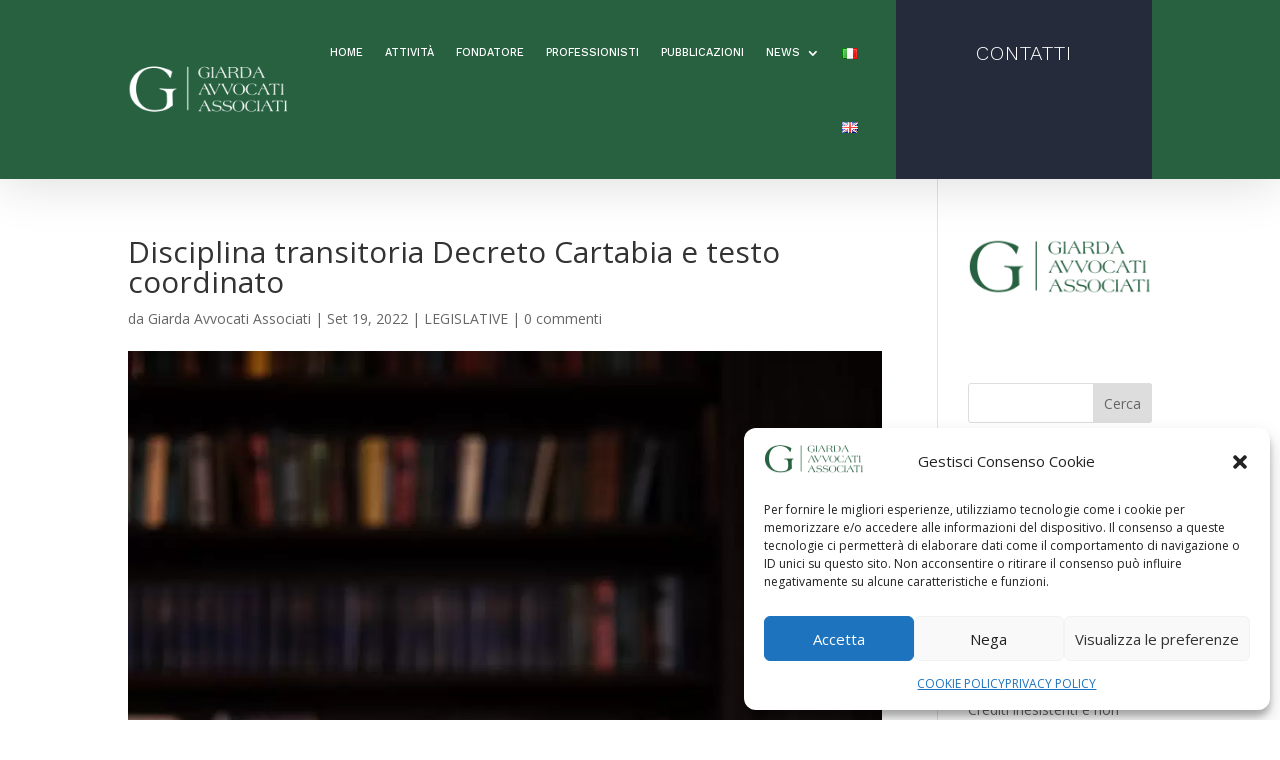

--- FILE ---
content_type: text/css
request_url: https://studiogiarda.it/wp-content/et-cache/480/et-core-unified-480.min.css?ver=1766364634
body_size: 40
content:
#page-container h3{font-size:36px!important;font-family:worksans!important;text-transform:none!important;font-weight:normal!important}#page-container h5{font-size:18px!important;font-family:worksans!important}@media all and (max-width:767px){#page-container h3{font-size:22px!important;font-family:worksans!important}}@media all and (max-width:767px){#page-container h5{font-size:16px!important;font-family:worksans!important}}

--- FILE ---
content_type: text/css
request_url: https://studiogiarda.it/wp-content/et-cache/480/et-core-unified-tb-10-tb-12-deferred-480.min.css?ver=1766364634
body_size: 307
content:
.et_pb_section_0_tb_footer.et_pb_section{background-color:#276140!important}.et_pb_image_0_tb_footer{width:62%;text-align:center}.et_pb_row_1_tb_footer.et_pb_row{padding-bottom:7px!important;padding-bottom:7px}.et_pb_divider_0_tb_footer:before{border-top-color:#FFFFFF}.et_pb_row_2_tb_footer.et_pb_row{margin-top:20px!important;margin-right:auto!important;margin-left:auto!important}.et_pb_text_0_tb_footer,.et_pb_text_2_tb_footer,.et_pb_text_4_tb_footer{font-family:'Work Sans',Helvetica,Arial,Lucida,sans-serif;font-weight:600;margin-bottom:16px!important}.et_pb_text_1_tb_footer{font-family:'Work Sans',Helvetica,Arial,Lucida,sans-serif;font-size:12px;margin-bottom:35px!important}.et_pb_text_3_tb_footer.et_pb_text{color:#ffffff!important}.et_pb_text_3_tb_footer,.et_pb_text_5_tb_footer{font-family:'Work Sans',Helvetica,Arial,Lucida,sans-serif;font-size:12px}.et_pb_section_1_tb_footer.et_pb_section{padding-top:15px;padding-bottom:17px;background-color:#252b3a!important}.et_pb_row_3_tb_footer.et_pb_row{padding-top:20px!important;padding-bottom:12px!important;padding-top:20px;padding-bottom:12px}.et_pb_text_6_tb_footer.et_pb_text{color:#FFFFFF!important}.et_pb_text_6_tb_footer{font-family:'Work Sans',Helvetica,Arial,Lucida,sans-serif;font-weight:300;font-size:11px}.et_pb_social_media_follow_network_0_tb_footer a.icon{background-color:#007bb6!important}.et_pb_social_media_follow_network_1_tb_footer a.icon{background-color:#4285f4!important}@media only screen and (max-width:980px){.et_pb_image_0_tb_footer .et_pb_image_wrap img{width:auto}}@media only screen and (max-width:767px){.et_pb_image_0_tb_footer .et_pb_image_wrap img{width:auto}}